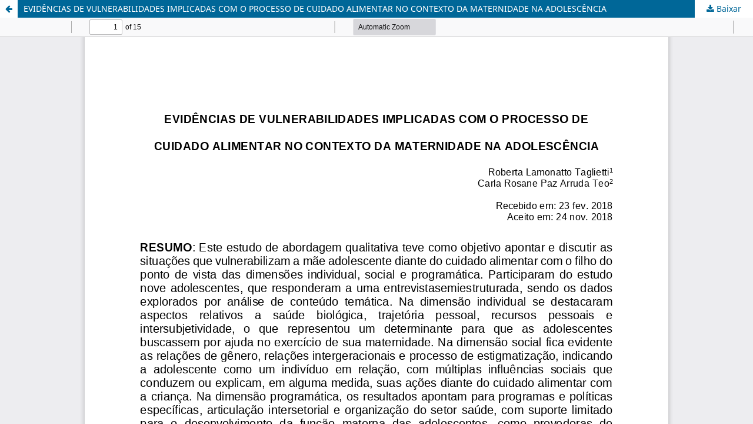

--- FILE ---
content_type: text/html; charset=utf-8
request_url: https://periodicos.uniarp.edu.br/index.php/ries/article/view/1426/867
body_size: 1406
content:
<!DOCTYPE html>
<html lang="pt-BR" xml:lang="pt-BR">
<head>
	<meta http-equiv="Content-Type" content="text/html; charset=utf-8" />
	<meta name="viewport" content="width=device-width, initial-scale=1.0" />
	<title>Vista do EVIDÊNCIAS DE VULNERABILIDADES IMPLICADAS COM O PROCESSO DE CUIDADO ALIMENTAR NO CONTEXTO DA MATERNIDADE NA ADOLESCÊNCIA</title>

	
<meta name="generator" content="Open Journal Systems 3.3.0.21" />
<meta name="DC.title" content="Revista Interdiplinar de Estudos em Saúde" />
	<link rel="stylesheet" href="https://periodicos.uniarp.edu.br/index.php/ries/$$$call$$$/page/page/css?name=stylesheet" type="text/css" /><link rel="stylesheet" href="https://periodicos.uniarp.edu.br/index.php/ries/$$$call$$$/page/page/css?name=font" type="text/css" /><link rel="stylesheet" href="https://periodicos.uniarp.edu.br/lib/pkp/styles/fontawesome/fontawesome.css?v=3.3.0.21" type="text/css" />
	<script src="https://periodicos.uniarp.edu.br/lib/pkp/lib/vendor/components/jquery/jquery.min.js?v=3.3.0.21" type="text/javascript"></script><script src="https://periodicos.uniarp.edu.br/lib/pkp/lib/vendor/components/jqueryui/jquery-ui.min.js?v=3.3.0.21" type="text/javascript"></script><script src="https://periodicos.uniarp.edu.br/plugins/themes/default/js/lib/popper/popper.js?v=3.3.0.21" type="text/javascript"></script><script src="https://periodicos.uniarp.edu.br/plugins/themes/default/js/lib/bootstrap/util.js?v=3.3.0.21" type="text/javascript"></script><script src="https://periodicos.uniarp.edu.br/plugins/themes/default/js/lib/bootstrap/dropdown.js?v=3.3.0.21" type="text/javascript"></script><script src="https://periodicos.uniarp.edu.br/plugins/themes/default/js/main.js?v=3.3.0.21" type="text/javascript"></script><script type="text/javascript">
(function (w, d, s, l, i) { w[l] = w[l] || []; var f = d.getElementsByTagName(s)[0],
j = d.createElement(s), dl = l != 'dataLayer' ? '&l=' + l : ''; j.async = true; 
j.src = 'https://www.googletagmanager.com/gtag/js?id=' + i + dl; f.parentNode.insertBefore(j, f); 
function gtag(){dataLayer.push(arguments)}; gtag('js', new Date()); gtag('config', i); })
(window, document, 'script', 'dataLayer', 'UA-70627946-1');
</script>
</head>
<body class="pkp_page_article pkp_op_view">

		<header class="header_view">

		<a href="https://periodicos.uniarp.edu.br/index.php/ries/article/view/1426" class="return">
			<span class="pkp_screen_reader">
									Voltar aos Detalhes do Artigo
							</span>
		</a>

		<a href="https://periodicos.uniarp.edu.br/index.php/ries/article/view/1426" class="title">
			EVIDÊNCIAS DE VULNERABILIDADES IMPLICADAS COM O PROCESSO DE CUIDADO ALIMENTAR NO CONTEXTO DA MATERNIDADE NA ADOLESCÊNCIA
		</a>

		<a href="https://periodicos.uniarp.edu.br/index.php/ries/article/download/1426/867/6436" class="download" download>
			<span class="label">
				Baixar
			</span>
			<span class="pkp_screen_reader">
				Baixar PDF
			</span>
		</a>

	</header>

	<script type="text/javascript">
		// Creating iframe's src in JS instead of Smarty so that EZProxy-using sites can find our domain in $pdfUrl and do their rewrites on it.
		$(document).ready(function() {
			var urlBase = "https://periodicos.uniarp.edu.br/plugins/generic/pdfJsViewer/pdf.js/web/viewer.html?file=";
			var pdfUrl = "https://periodicos.uniarp.edu.br/index.php/ries/article/download/1426/867/6436";
			$("#pdfCanvasContainer > iframe").attr("src", urlBase + encodeURIComponent(pdfUrl));
		});
	</script>

	<div id="pdfCanvasContainer" class="galley_view">
				<iframe src="" width="100%" height="100%" style="min-height: 500px;" title="PDF de EVIDÊNCIAS DE VULNERABILIDADES IMPLICADAS COM O PROCESSO DE CUIDADO ALIMENTAR NO CONTEXTO DA MATERNIDADE NA ADOLESCÊNCIA" allow="fullscreen" webkitallowfullscreen="webkitallowfullscreen"></iframe>
	</div>
	
</body>
</html>
